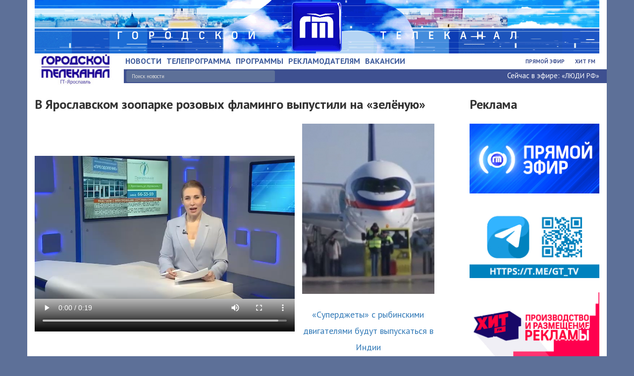

--- FILE ---
content_type: text/html; charset=UTF-8
request_url: https://gtk.tv/news/130691.ns
body_size: 14443
content:
<!doctype html>
<html>
	<head>
		<title>ГТ - В Ярославском зоопарке розовых фламинго выпустили на «зелёную»</title>

		
	<meta name="791b55ed315bd97dd4761ac4b3b5692b" content="">
	<meta name="rp73e127f3a6ae48bc89dfb89da0b68f33" content="46d58b82e71fe375debceed79ad42b29" />
	<meta name="spr-verification" content="90ba2f952e0d4cd" />
	

		<meta name='yandex-verification' content='71ae51fb0d0c6c49' />
		<meta charset="utf-8">

		<meta name="viewport" content="width=device-width, initial-scale=1">
		<meta property="og:title" content="В Ярославском зоопарке розовых фламинго выпустили на «зелёную»" /> 
		<meta property="og:description" content="" /> 
		<meta property="og:image" content="https://gtk.tv/cms/files/resize/325_263_full_1_dd8a4c6528fe5d506b4cfa0e6141ac75.JPG" />
		<meta property="og:url" content="https://gtk.tv//news/130691.ns" />
		<meta name="keywords" content="новости ярославля видео, новости ярославской области, городской телеканал, ">
		<meta name="keywords" content="городской телеканал, новости ярославля,новости ярославской области, свежие новости, видео">

		<link rel="shortcut icon" href="/favicon.ico" type="image/x-icon">
		<link rel="icon" href="/favicon.ico" type="image/x-icon">
		<link href="https://fonts.googleapis.com/css?family=PT+Sans:400,400i,700,700i&amp;subset=cyrillic" rel="stylesheet">
                <link rel="canonical" href="https://www.gtk.tv"/>

		<link rel="stylesheet" type="text/css" href="/cms/html/js/jquery-ui-1.10.2.custom/css/ui-lightness/jquery-ui-1.10.2.custom.css">
		<link rel="stylesheet" type="text/css" href="/html/bootstrap/css/bootstrap.min.css"> 
		<link rel="stylesheet" type="text/css" href="/html/bootstrap/css/bootstrap-theme.min.css"> 
		<link rel="stylesheet" type="text/css" href="/html/css/custom.css">

		<link rel="stylesheet" type="text/css" href="https://code.jquery.com/ui/1.10.3/themes/smoothness/jquery-ui.css">
		<link rel="stylesheet" type="text/css" href="/html/css/animate.css">

		<!-- <script async src="https://w.uptolike.com/widgets/v1/zp.js?pid=1346831" type="text/javascript"></script> -->
		<!-- <link rel="stylesheet" type="text/css" href=">bootstrap/css/bootstrap.css">
		<link rel="stylesheet" type="text/css" href="bootstrap/css/bootstrap-responsive.css"> -->

		<!-- <link rel="stylesheet" type="text/css" href="/html/css/custom-scrollbar-plugin/jquery.mCustomScrollbar.css"> -->
		<!-- <link rel="stylesheet" type="text/css" href="/html/css/style.css"> -->



		<!-- <script src="/html/css/custom-scrollbar-plugin/jquery.mCustomScrollbar.js"></script> -->


		<!-- <link rel="stylesheet" type="text/css" href="/html/highslide/highslide.css"> -->
		<!-- <script src="/html/highslide/highslide.min.js"></script> -->

		<link href="/html/MediaElementJS/mediaelementplayer.min.css" rel="Stylesheet" />
		<link href="/html/MediaElementJS/mejs-skins.css" rel="Stylesheet" />

		<!-- <script async src="https://w.uptolike.com/widgets/v1/zp.js?pid=1344087" type="text/javascript"></script> -->
		<!-- <script src="https://use.fontawesome.com/8372eca7e4.js"></script> -->


		<!-- Bootstrap -->
		<script src="//ajax.googleapis.com/ajax/libs/jquery/1.10.2/jquery.min.js"></script>
		<script src="/html/bootstrap/js/bootstrap.js"></script>

		<!-- Owl -->
		<link rel="stylesheet" type="text/css" href="/html/lib/owl.carousel.min.css">
		<link rel="stylesheet" type="text/css" href="/html/lib/owl.theme.default.min.css">
		<script src="/html/lib/owl.carousel.min.js"></script>

		<!-- JQ UI -->
		<script src="https://code.jquery.com/ui/1.10.3/jquery-ui.js"></script>
		
		<!-- JQ Slides -->
		<script src="/html/js/jquery.slides.min.js"></script>


		<script src="/html/js/custom.js"></script>

		<script src="/cms/html/js/j.js"></script>

		<script src="/html/MediaElementJS/mediaelement-and-player.js"></script>
<!-- Global site tag (gtag.js) - Google Analytics -->
<script async src="https://www.googletagmanager.com/gtag/js?id=UA-67360648-1"></script>
<script>
  window.dataLayer = window.dataLayer || [];
  function gtag(){dataLayer.push(arguments);}
  gtag('js', new Date());

  gtag('config', 'UA-67360648-1');
</script>


	</head>

	<body>
		<script src="/html/js/nanobar.js"></script>
	    <header>
			<div class="container">
				<div class="row">
					<div class="col-xs-12 col-sm-12 col-md-12 col-lg-12">
						<div class="headslider adversting-block-header">
						<a href="https://www.gtk.tv/news">
							<img src="/html/image/v2/optimize.gif" class="img-responsive" alt="">
						</a>
						</div>
					</div>
				</div>	
				<div class="row">
					<div class="col-xs-4 col-sm-3 col-md-2">
						<div id="logo_wrap">
							<a href="/">
								<img src="/html/image/v2/logo.jpg" class="img-responsive" alt="">
							</a>
						</div>
					</div>
					
					<div class="col-xs-6 col-sm-7  hidden-md hidden-lg ">
						<div class="mobile secondary-menu">
							<ul>
								
                <li><a href="/hitfm/">Хит FM</a></li>               
                <li><a href="/live2/">Прямой эфир</a></li>
        
							</ul>
						</div>
					</div>

					<div class="col-xs-2 col-sm-2  hidden-md hidden-lg hidden-lg">
				   		<a href="#" id="pull"></a>  
					</div>


					<!-- <div class="col-xs-8 col-sm-9 hidden-md hidden-lg">
						<div class="row">
							
							
						
						</div>

					</div> -->


					<div class="hidden-xs hidden-sm col-xs-8 col-sm-9 col-md-10">
						<!--div class="row info-top-block italic"-->
							
							
							
							
							
							<!--<div class="col-md-2 col-lg-2">
								<p class="header-traffic">
									<img src="/html/image/v2/traffic.png" alt="" class="pd-right-5px">
									<span><a target="_blank" href="https://yandex.ru/maps/-/C6etYFIM">Пробки</a></span>
								</p>
							</div>-->
						<!--/div-->

						<div class="row main-menu-top">
							<div class="col-md-8 col-lg-7 col-no-padding col-padding-left-menu">
								<div id="main-menu">
									<ul>
										<li class="active"><a href="/news/"><span>Новости</span></a></li>
    
<li class=""><a href="/TVProgram/"><span>Телепрограмма</span></a></li>
    
<li class=""><a href="/programs/"><span>Программы</span></a></li>
    
<li class=""><a href="/projects/"><span>Рекламодателям</span></a></li>
    
<li class=""><a href="/vacansy/"><span>Вакансии</span></a></li>
<li class="my-navbar-line vacansy"><a>&nbsp;</a></li>    
<li class=""><a href="/foto/"><span></span></a></li>
<li class="my-navbar-line foto"><a>&nbsp;</a></li>    

									</ul>
								</div>
							</div>
							<div class="col-md-4 col-lg-5">
								<div class="secondary-menu">
									<ul>
										
                <li><a href="/hitfm/">Хит FM</a></li>               
                <li><a href="/live2/">Прямой эфир</a></li>
        
									</ul>
								</div>
							</div>
						</div>

						<div class="row line-under-menu">
							<div class="col-md-8 col-lg-7 col-no-padding col-padding-left-menu"> 
								<form class="section-document-search" action="/news/">
									<input class="top-new-search-input" type="text" name="news-search" value="" placeholder="Поиск новости">
								</form>
							</div>
							<div class="col-md-4 col-lg-5">
								            <p id="now-on-tv">Сейчас в эфире: <span> <a href="/TVProgram/">«ЛЮДИ РФ»</a> </span></p>
        
							</div>							
						</div>
					</div>

				</div>
				<div class="row">
					
					<div class="col-xs-12 col-sm-12 hidden-md hidden-lg">
							<nav id="sand-menu" class="clearfix" style="display:none;">  
							    <ul class="clearfix">  
							        <li class="active"><a href="/news/"><span>Новости</span></a></li>
    
<li class=""><a href="/TVProgram/"><span>Телепрограмма</span></a></li>
    
<li class=""><a href="/programs/"><span>Программы</span></a></li>
    
<li class=""><a href="/projects/"><span>Рекламодателям</span></a></li>
    
<li class=""><a href="/vacansy/"><span>Вакансии</span></a></li>
<li class="my-navbar-line vacansy"><a>&nbsp;</a></li>    
<li class=""><a href="/foto/"><span></span></a></li>
<li class="my-navbar-line foto"><a>&nbsp;</a></li>    
  
							    </ul>  
							</nav>  
					</div>
				</div>

			</div>

	        <!-- __old_header_menu.php -->

	    </header>
    
		<div class="body">
	    	<div class="container">
			
        	<!--[document-top]-->
        	<style>
.ui-datepicker-week-end a {color:#CCC !important; cursor:default;}
.div-bb-cal {position:absolute; top:70px; right:0px; width:77px; height:189px; opacity:0; background:white;}
</style>
<script>
	// setInterval(function () {
	// 	if (!document.getElementById('div-bb-cal-id'))
	// 	{
	// 	$('#ui-datepicker-div').append('<div id="div-bb-cal-id" class="div-bb-cal"></div>');
	// 	}
	// },300);

/*$.datepicker.regional['ru'] = { 
	closeText: 'Закрыть', 
	prevText: '&#x3c;Пред', 
	nextText: 'След&#x3e;', 
	currentText: 'Сегодня', 
	monthNames: ['Январь','Февраль','Март','Апрель','Май','Июнь', 
	'Июль','Август','Сентябрь','Октябрь','Ноябрь','Декабрь'], 
	monthNamesShort: ['Янв','Фев','Мар','Апр','Май','Июн', 
	'Июл','Авг','Сен','Окт','Ноя','Дек'], 
	dayNames: ['воскресенье','понедельник','вторник','среда','четверг','пятница','суббота'], 
	dayNamesShort: ['вск','пнд','втр','срд','чтв','птн','сбт'], 
	dayNamesMin: ['Вс','Пн','Вт','Ср','Чт','Пт','Сб'], 
	dateFormat: 'dd.mm.yy', 
	firstDay: 1, 
	isRTL: false 
};
$.datepicker.setDefaults($.datepicker.regional['ru']);*/

$(function() { 

	
	var pl_video = false;
	
	function up_see_video ()
	{
		var up = false;
		
		$('.mejs-overlay-play').each(function(index, element) {
            up = true;
			
			$(element).click(function () {
				if (pl_video)
				{
					
				}
				else
				{
					pl_video = true;
					
					dxt.ajax('/ajax/gtk-ss-video-click/?code=news-130691',function () {});
				}
				
				
			});
        });
		
		if (up)
		{
			
		}
		else
		{
			setTimeout(300,up_see_video);
		}
	}
	
	up_see_video();
});
</script>




	<!-- Разрываем контейнер для полноэкранного бэкграунда -->
	  	</div>
	</div>
	
	<section class="document gtk-news-one">
		<div class="container">
			<div class="row">

				<div class="col-md-12 col-md-9">
				    <div class="gtk-news one">
				        <h1>В Ярославском зоопарке розовых фламинго выпустили на «зелёную»</h1>

				        

				    	<!-- 
				    	Какой-то функционал голосований, возможно старый

				        						-->
						
											        <div class="gtk-news-image-main">
						        
						        <div style="text-align:center;">
						        	
									<script type="text/javascript" src="/html/flowplayer/flowplayer-3.2.12.min.js"></script>
									<link href="https://vjs.zencdn.net/7.1.0/video-js.css" rel="stylesheet">
									<!-- If you'd like to support IE8 (for Video.js versions prior to v7) -->
									<script src="https://vjs.zencdn.net/ie8/ie8-version/videojs-ie8.min.js"></script>
						            
						            					                    
				                    						            
						            <div style="position:relative; display: flex;" class="my">

							        	
							       		<!--<video width="100%" height="320" 
							       			id="player2" 
							       			poster="/cms/files/resize/525_420_full_1_dd8a4c6528fe5d506b4cfa0e6141ac75.JPG" controls 
							       			preload="none">

							            	<source type="video/mp4" src="/cms/files/news/ru/f56862d3a9a4a26fce8b8d959d49a0a0.mp4" />
							            	            
							            	<div id="player" style="width:650px; height:526px;"></div>
										
											<script>
									            flowplayer("player", {src: '/html/flowplayer/flowplayer-3.2.16.swf'}, {       

													playlist: [
														
																	{url: '/cms/files/resize/525_420_full_1_dd8a4c6528fe5d506b4cfa0e6141ac75.JPG', scaling: 'orig'},
																															
														
														{url: "/cms/files/news/ru/f56862d3a9a4a26fce8b8d959d49a0a0.mp4",position: 1}
													],
									            });
								            </script>

								        </video>-->
								        								        <video id="my-video" class="video-js" controls preload="auto" width="525" height="420"
								        								        	poster="/cms/files/resize/525_420_full_1_dd8a4c6528fe5d506b4cfa0e6141ac75.JPG"
								        											   data-setup="{}">
										    <source src="/cms/files/news/ru/f56862d3a9a4a26fce8b8d959d49a0a0.mp4" type='video/mp4'>
										    <!--<source src="MY_VIDEO.webm" type='video/webm'>-->
										  </video>

										  <script src="https://vjs.zencdn.net/7.1.0/video.js"></script>

								     <style type="text/css">
								     	
								     	@media (max-width: 660px){


								     		.my{

								     			flex-wrap: wrap;
								     			justify-content: center;
								     		}

								     		#mep_0{

								     			margin-bottom: 40px;
								     		}


								     	}
								     </style>
								     
								    <div class="col-md-4" class="my">
                                        <div class="gtk-news-image">
                                            <a href="/news/144014.ns">
                                            <img   src="/cms/files/resize/270_344_full_0_3aee4308377b8bca611adcef0e46b573.JPG" width="270" height="344" alt="">											</a>
                                            <h2>
                                                <a rel="nofollow" href="/news/144014.ns">
                                                    <span>«Суперджеты» с рыбинскими двигателями будут выпускаться в Индии</span>
                                                </a>
                                            </h2>
                                        </div>
                                        <div class="gtk-news-right">
                                            <div class="gtk-news-info">
                                                <div class="gtk-news-text"></div>
                                            </div>
                                        </div>
                              
                                </div>

							   		</div>
						    
								    <script>
								    	var end = false;
								    	
								    	$('#player2').mediaelementplayer({
								    		success: function (mediaElement, domObject) {
								    			 
								    			 function go_end ()
								    			 {
								    				 if (end)
								    				 {
								    					mediaElement.play();
								    					
								    					$('#pl-next').css({
								    						'display':'none'
								    					});
								    				 }
								    				 else
								    				 {
								    					setTimeout(go_end,200); 
								    				 }
								    			 }
								    			 
								    			 go_end();
								    		}
								    	});
								    	$('#player1').mediaelementplayer({
								    		features: ['progress','duration'],
								    		alwaysShowControls: true,
								    		success: function (mediaElement, domObject) { 
								    			mediaElement.addEventListener('ended', function (e) {
								    				end = true;
								    				mediaElement.pause();
								    				$('#mep_1').css({'display':'none'});
								    				$('#pl-next').css({'display':'none'});
								    			});
								    			
								    			$('#pl-next').click(function () {
								    				end = true;
								    				mediaElement.pause();
								    				$('#mep_1').css({'display':'none'});
								    				$('#pl-next').css({'display':'none'});
								    				
								    				dxt.ajax('/ajax/gtk-ss-next/?code=news-next-130691',function () {});
								    			});
								    			
								    			mediaElement.addEventListener('pause', function (e) {
								    				if (end)
								    				{
								    					$('#pl-next').css({
								    						'display':'none'
								    					});
								    				}
								    				else
								    				{
								    					mediaElement.play();
								    				}
								    			});
								    			
								    			mediaElement.addEventListener('play', function (e) {
								    				
								    				setTimeout(function () { 
								    					$('#pl-url-adverst').css({'display':'block'});
								    				},10);
								    				
								    				setTimeout(function () { 
								    					$('#pl-next').css({'display':'block'});
								    				},5000);
								    			
								    			});
								    		}
								    	});

										// var end = false;
										
										// $('#player2').mediaelementplayer({
										// 	success: function (mediaElement2, domObject) {
												 
										// 		 function go_end ()
										// 		 {
										// 			 if (end)
										// 			 {
										// 				 mediaElement2.play();
										// 			 }
										// 			 else
										// 			 {
										// 				setTimeout(go_end,200); 
										// 			 }
										// 		 }
												 
										// 		 go_end();
										// 	}
										// });

										// $('#player1').mediaelementplayer({
										// 	features: [],
										// 	alwaysShowControls: false,
										// 	success: function (mediaElement, domObject) { 
										// 		mediaElement.addEventListener('ended', function (e) {
										// 			end = true;

										// 			mediaElement.pause();
													
										// 			$('#mep_1').css({
										// 				'display':'none'
										// 			});
													
										// 			$('#pl-next').remove();
														
										// 		});
												
										// 		$('#pl-next').click(function () {
										// 			end = true;
													
										// 			mediaElement.pause();
													
										// 			$('#mep_1').css({
										// 				'display':'none'
										// 			});
													
										// 			$('#pl-next').remove();
													
										// 			dxt.ajax('/ajax/gtk-ss-next/?code=news-next-130691',function () {});
										// 		});
												
										// 		mediaElement.addEventListener('pause', function (e) {
										// 			if (end)
										// 			{
										// 				$('#pl-next').css({
										// 					'display':'none'
										// 				});
										// 			}
										// 			else
										// 			{
										// 				mediaElement.play();
										// 			}
										// 		});
												
										// 		mediaElement.addEventListener('play', function (e) {
													
										// 			setTimeout(function () { 
										// 				$('#pl-url-adverst').css({'display':'block'});
										// 			},10);
													
										// 			setTimeout(function () { 
										// 				$('#pl-next').css({'display':'block'});
										// 			},5000);
												
										// 		});
										// 	}
										// });

									</script>
						            
						        </div>

						    </div>

				    				        
				    				        
				        <div class="row">
					        <div class="col-md-12">
								<div class="gtk-news-info">
									<a href="/news/animals/"><span class="group_alias_btn">Животные</span></a>
									14.05.2024, 23:01 
								</div>
					        </div>
				        </div>

				        <div class="row">
					        <div class="col-md-12">
							<p class="Standard">Птички неохотно покидали теплый зимний домик, выходили по одной, не спеша, как будто оценивая, стоит ли доверять весеннему солнцу. Самые смелые устремились в водоём. К ним присоединились и остальные. Видно, что птицы наслаждаются простором и водными процедурами.</p>					        	<!-- <p class="Standard">Птички неохотно покидали теплый зимний домик, выходили по одной, не спеша, как будто оценивая, стоит ли доверять весеннему солнцу. Самые смелые устремились в водоём. К ним присоединились и остальные. Видно, что птицы наслаждаются простором и водными процедурами.</p> -->

					        </div>
				        </div>
				        
				    				        
				        <!-- 
				    				         -->

				        <div class="row">
				        	<div class="col-md-6">
		        		        <b>Поделиться:</b><br><br>

		        		        <div class="share42init"></div>
		        				<script type="text/javascript" src="/html/share42.js"></script>
		        		        
				        	</div>
				        	
				        	<div class="col-md-6">
				        		    <div class="gtk-news-from static_link_news" >
				        		    	<p>
				        		    		
				        		    	<span><b>Постоянный адрес новости: </b></span><br><br><a href="https://gtk.tv/news/130691.ns">https://gtk.tv/news/130691.ns</a>
				        		    	</p>
				        			</div>
				        	</div>
				        </div>

				        <div class="row">
				        	<div class="col-md-12">
		        		        <div id="mc-container"></div>

		        		        <script type="text/javascript">
		        		         cackle_widget = window.cackle_widget || [];
		        		         cackle_widget.push({widget: 'Comment', id: 53027});
		        		         (function() {
		        		             var mc = document.createElement('script');
		        		             mc.type = 'text/javascript';
		        		             mc.async = true;
		        		             mc.src = ('https:' == document.location.protocol ? 'https' : 'http') + '://cackle.me/widget.js';
		        		             var s = document.getElementsByTagName('script')[0]; s.parentNode.insertBefore(mc, s.nextSibling);
		        		         })();
		        		        </script>
				        	</div>
				        	
				        </div>
				        

				        <noindex>


					        <div class="row">
					        						        		
					        		<div class="col-xs-12 col-sm-12 col-md-12">
					        			<h2>Похожие новости</h2>
									</div>

					        			
					        					    <div class="col-xs-12 col-sm-6 col-md-4">
					        					        <div class="gtk-news-image">
					        					            <a href="/news/106124.ns">

					        					            <img   src="/cms/files/resize/270_202_full_0_732931d0f5ab072f26ba5380a78a5d6d.jpg" width="270" height="202" alt="">					        					            
					        					            </a>
															<a rel="nofollow" href="/news/106124.ns">
																<span>Пострадавших от финансовых мошенников ярославцев стало больше</span>
															</a>
					        					            
					        					        </div>
					        					        <div class="gtk-news-right">
					        					            <div class="gtk-news-info">
					        					                <div class="gtk-news-text">
					        					                						        					                </div>
					        					                <div class="gtk-news-sub"> 
					        					                    <a href="/news/society"><span class="group_alias_btn">Общество</span> </a>
					        					                    <span class="news_date">06.08.2021, 12:02</span> 
					        					                    <div class="clear_smart"></div>
					        					                </div>
					        					            </div>
					        					        </div>
					        					    </div>

					        					
					        					    <div class="col-xs-12 col-sm-6 col-md-4">
					        					        <div class="gtk-news-image">
					        					            <a href="/news/118457.ns">

					        					            <img   src="/cms/files/resize/270_202_full_0_f865ac317e73e4df85331ae645f610ed.JPG" width="270" height="202" alt="">					        					            
					        					            </a>
															<a rel="nofollow" href="/news/118457.ns">
																<span>Около 80 тысяч детей отдохнули в лагерях Ярославской области в 2022 году</span>
															</a>
					        					            
					        					        </div>
					        					        <div class="gtk-news-right">
					        					            <div class="gtk-news-info">
					        					                <div class="gtk-news-text">
					        					                						        					                </div>
					        					                <div class="gtk-news-sub"> 
					        					                    <a href="/news/society"><span class="group_alias_btn">Общество</span> </a>
					        					                    <span class="news_date">09.12.2022, 16:45</span> 
					        					                    <div class="clear_smart"></div>
					        					                </div>
					        					            </div>
					        					        </div>
					        					    </div>

					        					
					        					    <div class="col-xs-12 col-sm-6 col-md-4">
					        					        <div class="gtk-news-image">
					        					            <a href="/news/128078.ns">

					        					            <img   src="/cms/files/resize/270_202_full_0_2b0ae1f77dc63cb2fb682adc0d9dd964.JPG" width="270" height="202" alt="">					        					            
					        					            </a>
															<a rel="nofollow" href="/news/128078.ns">
																<span>Ярославских школьников учили каллиграфии</span>
															</a>
					        					            
					        					        </div>
					        					        <div class="gtk-news-right">
					        					            <div class="gtk-news-info">
					        					                <div class="gtk-news-text">
					        					                						        					                </div>
					        					                <div class="gtk-news-sub"> 
					        					                    <a href="/news/education"><span class="group_alias_btn">Образование</span> </a>
					        					                    <span class="news_date">23.01.2024, 23:09</span> 
					        					                    <div class="clear_smart"></div>
					        					                </div>
					        					            </div>
					        					        </div>
					        					    </div>

					        										        									</div>


							<div class="row">
	        	        		<div class="col-xs-12 col-sm-12 col-md-12">
	        	        			<h2>Последние новости</h2>
	        					</div>

	        					<div class="col-xs-12 col-sm-12 col-md-12">
	        	        			
            <div class="row row-eq-height">
                
                            <div class="col-xs-12 col-sm-6 col-md-4">
                                <div class="gtk-news-image">
                                    <a href="/news/144020.ns">

                                    <img   src="/cms/files/resize/270_202_full_0_d5827382438f30fcaa9e3f7cd0c3db62.jpg" width="270" height="202" alt="">                                    
                                    </a>
                                    <h2>
                                        <div class="gtk-news-cont">
                                            <a rel="nofollow" href="/news/144020.ns">
                                                <div>Соревнования по кудо прошли под Ярославлем</div>
                                            </a>
                                            <div class="gtk-news-info" style="margin-top:0; margin-bottom:0">
                                                <div class="gtk-news-text"></div>
                                                <div class="gtk-news-sub"> 
                                                    <a href="/news/sport"><span class="group_alias_btn">Спорт</span> </a>
                                                    <span class="news_date">29.01.2026, 14:25</span> 
                                                    <div class="clear_smart"></div>
                                                </div>
                                            </div>
                                        </div>
                                    </h2>
                                </div>
                                <div class="gtk-news-right">
                                    <div class="gtk-news-info">
                                                <div class="gtk-news-text"></div>
                                            </div>
                                </div>
                            </div>

							
							
							
							
                                                        <div class="clear_smart col-lg-12 visible-xs"></div>
                            
                            <div class="col-xs-12 col-sm-6 col-md-4">
                                <div class="gtk-news-image">
                                    <a href="/news/144019.ns">

                                    <img   src="/cms/files/resize/270_202_full_0_664d37937a731ddaba88268633eab623.JPG" width="270" height="202" alt="">                                    
                                    </a>
                                    <h2>
                                        <div class="gtk-news-cont">
                                            <a rel="nofollow" href="/news/144019.ns">
                                                <div>Ярославский губернатор Михаил Евраев встретился с мэром Москвы Сергеем Собяниным</div>
                                            </a>
                                            <div class="gtk-news-info" style="margin-top:0; margin-bottom:0">
                                                <div class="gtk-news-text"></div>
                                                <div class="gtk-news-sub"> 
                                                    <a href="/news/Authorities"><span class="group_alias_btn">Власть</span> </a>
                                                    <span class="news_date">29.01.2026, 14:08</span> 
                                                    <div class="clear_smart"></div>
                                                </div>
                                            </div>
                                        </div>
                                    </h2>
                                </div>
                                <div class="gtk-news-right">
                                    <div class="gtk-news-info">
                                                <div class="gtk-news-text"></div>
                                            </div>
                                </div>
                            </div>

							
							
							
							
                                                        <div class="clear_smart col-lg-12 visible-xs"></div>
                                                            <div class="clear_smart col-lg-12 visible-sm"></div>
                            
                            <div class="col-xs-12 col-sm-6 col-md-4">
                                <div class="gtk-news-image">
                                    <a href="/news/144018.ns">

                                    <img   src="/cms/files/resize/270_202_full_0_e33086349e719b34cebb712b88a2e434.jpg" width="270" height="202" alt="">                                    
                                    </a>
                                    <h2>
                                        <div class="gtk-news-cont">
                                            <a rel="nofollow" href="/news/144018.ns">
                                                <div>Жительница Ярославля за свой подарок на день рождения заплатила 740 тыс</div>
                                            </a>
                                            <div class="gtk-news-info" style="margin-top:0; margin-bottom:0">
                                                <div class="gtk-news-text"></div>
                                                <div class="gtk-news-sub"> 
                                                    <a href="/news/incidents"><span class="group_alias_btn">Происшествия</span> </a>
                                                    <span class="news_date">29.01.2026, 13:00</span> 
                                                    <div class="clear_smart"></div>
                                                </div>
                                            </div>
                                        </div>
                                    </h2>
                                </div>
                                <div class="gtk-news-right">
                                    <div class="gtk-news-info">
                                                <div class="gtk-news-text"></div>
                                            </div>
                                </div>
                            </div>

							
							
							
							
                                                        <div class="clear_smart col-lg-12 visible-xs"></div>
                                                            <div class="clear_smart col-lg-12 visible-lg visible-md"></div>
                                            </div>
            	        					</div>
					        	
							</div>

						<div class="row">
							
					        <div class="col-xs-12 col-sm-12 col-md-12">
					        	
					        <p class="notabene">Дорогие друзья! Мы рады видеть вас на нашем сайте и узнать ваше мнение по затронутым в новостных материалах вопросам. Все комментарии, опубликованные на сайте, отражают точку зрения их авторов и могут не совпадать с точкой зрения редакции сайта. При написании комментариев просим соблюдать нормы законодательства РФ и просто правила приличия, оставляем за собой право удалить любой комментарий с сайта без объяснения каких-либо причин.</p>
				    		
				    		</div>
							

						</div>

							
						 

						</noindex>
						<hr>

				    </div>
				</div>

	        	<div class="col-xs-12 col-md-3 adversting-block-1">
	        		<div class="col-md-12 col-no-padding">
						<h1>Реклама</h1>
					</div>

		        	<div class="row col-no">
						<div class="col-xs-12 col-sm-12 col-md-12">
		        		
		        		                        <!-- col-no-padding -->
                        <div class="col-xs-12 col-sm-6 col-md-12 col-no-padding" data-ek="">                            
                            <a target="_blank" rel="nofollow" href="http://gtk.tv/live2/">
                                <div class="document-advertising" style="display: block!important;">
                                    <img src="/cms/files/save-img/ru/4716dd3c5ed41717bb86deecf46200d3.gif">                                </div>
                            </a>  
                        </div>
                                                <!-- col-no-padding -->
                        <div class="col-xs-12 col-sm-6 col-md-12 col-no-padding" data-ek="">                            
                            <a target="_blank" rel="nofollow" href="https://t.me/gt_tv">
                                <div class="document-advertising" style="display: block!important;">
                                    <img src="/cms/files/save-img/ru/4b853f10a76f9a4314b104d06633322c.gif">                                </div>
                            </a>  
                        </div>
                                                <!-- col-no-padding -->
                        <div class="col-xs-12 col-sm-6 col-md-12 col-no-padding" data-ek="">                            
                            <a target="_blank" rel="nofollow" href="http://www.gtk.tv/gtk/advertsite/">
                                <div class="document-advertising" style="display: block!important;">
                                    <img src="/cms/files/save-img/ru/8e7060c89bfde47d7914462c65fbd749.gif">                                </div>
                            </a>  
                        </div>
                                                <!-- col-no-padding -->
                        <div class="col-xs-12 col-sm-6 col-md-12 col-no-padding" data-ek="">                            
                            <a target="_blank" rel="nofollow" href="https://vk.com/hitfmyar">
                                <div class="document-advertising" style="display: block!important;">
                                    <img   src="/cms/files/resize/270_146_full_0_c5329423f4674abc4e3073d7556a063b.png" width="270" height="146" alt="">                                </div>
                            </a>  
                        </div>
                                                <!-- col-no-padding -->
                        <div class="col-xs-12 col-sm-6 col-md-12 col-no-padding" data-ek="">                            
                            <a target="_blank" rel="nofollow" href="https://goodgrad.ru/project/tvericy/">
                                <div class="document-advertising" style="display: block!important;">
                                    <img   src="/cms/files/resize/240_400_full_0_3aa825c69559d0bec8962dc89976a540.jpg" width="240" height="400" alt="">                                </div>
                            </a>  
                        </div>
                                                <!-- col-no-padding -->
                        <div class="col-xs-12 col-sm-6 col-md-12 col-no-padding" data-ek="">                            
                            <a target="_blank" rel="nofollow" href="https://yaroslavl.rzd-medicine.ru/?utm_source=gtk&utm_medium=banner&utm_campaign=image">
                                <div class="document-advertising" style="display: block!important;">
                                    <img   src="/cms/files/resize/240_400_full_0_35f051d8f12b88378333ae577dc6297f.png" width="240" height="400" alt="">                                </div>
                            </a>  
                        </div>
                        						</div>
						
						<div class="col-xs-12 col-sm-12 col-md-12">
							
							            <div class="news-market">
                <div class="document-top">
                    <h2><a href="/news-market/">Новости рынка</a></h2>
                </div>
                <div class="document-content">
                    <div class="gtk-news">
                                                    <div class="gtk-news-item" >
                                <div class="gtk-news-right">
                                    <h3 onClick="location.href = '/news-market/?id=1106';">
                                            <a rel="nofollow" href="/news-market/?id=1106">Лучшие места в Цирке Вернадского: как выбрать и где купить билеты</a>
                                    </h3>
                                    

                                    <div class="market-news-date">
                                        10.12.2025 14:58                                    </div>
                                </div>
                            </div>
                                                        <div class="gtk-news-item" >
                                <div class="gtk-news-right">
                                    <h3 onClick="location.href = '/news-market/?id=1105';">
                                            <a rel="nofollow" href="/news-market/?id=1105">Колледжи анимации в Москве: программы обучения и карьерные перспективы</a>
                                    </h3>
                                    

                                    <div class="market-news-date">
                                        09.12.2025 15:12                                    </div>
                                </div>
                            </div>
                                                        <div class="gtk-news-item" >
                                <div class="gtk-news-right">
                                    <h3 onClick="location.href = '/news-market/?id=1104';">
                                            <a rel="nofollow" href="/news-market/?id=1104">Приходите, в «Эксперт»!</a>
                                    </h3>
                                    

                                    <div class="market-news-date">
                                        31.10.2025 14:43                                    </div>
                                </div>
                            </div>
                                                        <div class="gtk-news-item" >
                                <div class="gtk-news-right">
                                    <h3 onClick="location.href = '/news-market/?id=1103';">
                                            <a rel="nofollow" href="/news-market/?id=1103">Обязательно ли КАСКО при автокредите</a>
                                    </h3>
                                    

                                    <div class="market-news-date">
                                        10.10.2025 17:57                                    </div>
                                </div>
                            </div>
                                                        <div class="gtk-news-item" >
                                <div class="gtk-news-right">
                                    <h3 onClick="location.href = '/news-market/?id=1102';">
                                            <a rel="nofollow" href="/news-market/?id=1102">Приглашаем жителей Ярославской области проверить знания о промышленности региона</a>
                                    </h3>
                                    

                                    <div class="market-news-date">
                                        24.09.2025 15:16                                    </div>
                                </div>
                            </div>
                                                    <div class="clear"></div>
                    </div>
                </div>
            </div>
            	

						</div>
		        		
		        	</div>
	        	</div>
	    	</div>
	    </div>
    </section>	    

	<!-- Открываем конейнер после полноэкранного -->
    <div class="body">
    	<div class="container">
    
			
			</div>
		</div>

    	<section class="document">
	    	<div class="container">

	    		<div class="row mainanch">
		        	<div class="col-xs-12 col-sm-12 col-md-12 col-lg-12 partners-main">
		        		
		        		            <div class="slider-container"><h2>Партнеры</h2>
                <div class="owl-carousel" id="OwlCarousel">
                                    </div>
            </div>
        
<!-- Yandex.RTB R-A-159178-2 
<div id="yandex_rtb_R-A-159178-2"></div>
<script type="text/javascript">
    (function(w, d, n, s, t) {
        w[n] = w[n] || [];
        w[n].push(function() {
            Ya.Context.AdvManager.render({
                blockId: "R-A-159178-2",
                renderTo: "yandex_rtb_R-A-159178-2",
                async: true
            });
        });
        t = d.getElementsByTagName("script")[0];
        s = d.createElement("script");
        s.type = "text/javascript";
        s.src = "//an.yandex.ru/system/context.js";
        s.async = true;
        t.parentNode.insertBefore(s, t);
    })(this, this.document, "yandexContextAsyncCallbacks");
</script>
-->
		        	</div>
	    		</div>	

	     		<!-- __osnova.php -->
	        </div>
	    </section>





<footer>

	    	<div class="container">
			             <div class="">
               
                        <div class="row">

                            <div class="col-md-6 f-menu">
                                <ul>
                                    <li><a href="/gtk/ob_kanale/">О канале</a></li><li><a href="/gtk/services/">Услуги</a></li><li><a href="/gtk/submit_news/">Сообщить новость</a></li><li><a href="/gtk/contacts/">Контакты</a></li><li><a href="/gtk/advertsite/">Реклама</a></li><li><a href="/gtk/UMVD/"></a></li>                                </ul>
                            </div>

                            <div class="col-md-3 f-soc">
                                <ul>
                                    <li><a target="_blank" rel="nofollow" href="https://vk.com/gtk_yar"><img src="/html/image/v2/footer-book-icon-01.png"></a></li>
                                    <li><a target="_blank" rel="nofollow" href="http://www.odnoklassniki.ru/group/56881903239222"><img src="/html/image/v2/footer-book-icon-02.png"></a></li>
                                    <li><a target="_blank" rel="nofollow" href="https://t.me/gt_tv"><img src="/html/image/v2/_footer-book-icon-04.png"></a></li>
                                    <li><a target="_blank" rel="nofollow"  href="http://www.youtube.com/user/GTKYar?feature=guide"><img src="/html/image/v2/footer-book-icon-05.png"></a></li>
                                </ul>
                            </div>
                            
                            
                            <div class="col-md-3 f-counter">
                                <!-- begin of Top100 code -->

                                <script id="top100Counter" type="text/javascript" src="https://counter.rambler.ru/top100.jcn?4414281"></script>
                                <noscript>
                                    <span>
                                        <a href="https://top100.rambler.ru/navi/4414281/">
                                            <img src="https://counter.rambler.ru/top100.cnt?4414281" alt="Rambler's Top100" border="0" />
                                        </a>
                                    </span>
                                </noscript>
                                <!-- end of Top100 code -->

                                <!--LiveInternet counter-->
                                <script type="text/javascript">
                                    document.write('<img src="https://counter.yadro.ru/hit?r'+
                                    escape(document.referrer)+((typeof(screen)=='undefined')?'':
                                    ';s'+screen.width+'*'+screen.height+'*'+(screen.colorDepth?
                                    screen.colorDepth:screen.pixelDepth))+';u'+escape(document.URL)+
                                    ';'+Math.random()+
                                    '" width=1 height=1 alt="">')    
                                </script><!--/LiveInternet-->

                                <!--LiveInternet counter-->
                                    <script type="text/javascript">
                                        document.write("<a href='https://www.liveinternet.ru/click' "+
                                        "target=_blank><img src='//counter.yadro.ru/hit?t14.2;r"+
                                        escape(document.referrer)+((typeof(screen)=="undefined")?"":
                                        ";s"+screen.width+"*"+screen.height+"*"+(screen.colorDepth?
                                        screen.colorDepth:screen.pixelDepth))+";u"+escape(document.URL)+
                                        ";h"+escape(document.title.substring(0,80))+";"+Math.random()+
                                        "' alt='' title='LiveInternet: показано число просмотров за 24"+
                                        " часа, посетителей за 24 часа и за сегодня' "+
                                        "border='0' width='88' height='31'></a>")
                                    </script>
                                <!--/LiveInternet-->

                                <!-- Yandex.Metrika informer -->
                                    <!--noindex-->
                                    <span>
                                        <a href="https://metrika.yandex.ru/stat/?id=16441216&from=informer"
                                        target="_blank" rel="nofollow">
                                        <img src="//bs.yandex.ru/informer/16441216/3_1_FFFFFFFF_EFEFEFFF_0_pageviews"
                                        style="width:78px; height:27px; border:0;" alt="Яндекс.Метрика" title="Яндекс.Метрика: данные за сегодня (просмотры, визиты и уникальные посетители)" onclick="try{Ya.Metrika.informer({i:this,id:16441216,type:0,lang:'ru'});return false}catch(e){}"/>
                                        </a>
                                    </span>
                                    <!--/noindex-->
                                <!-- /Yandex.Metrika informer -->
                                
                                <!-- Yandex.Metrika counter -->
                                <script type="text/javascript">
                                (function (d, w, c) {
                                    (w[c] = w[c] || []).push(function() {
                                        try {
                                            w.yaCounter16441216 = new Ya.Metrika({id:16441216, enableAll: true, webvisor:true});
                                        } catch(e) { }
                                    });
                                    
                                    var n = d.getElementsByTagName("script")[0],
                                        s = d.createElement("script"),
                                        f = function () { n.parentNode.insertBefore(s, n); };
                                    s.type = "text/javascript";
                                    s.async = true;
                                    s.src = (d.location.protocol == "https:" ? "https:" : "http:") + "//mc.yandex.ru/metrika/watch.js";

                                    if (w.opera == "[object Opera]") {
                                        d.addEventListener("DOMContentLoaded", f);
                                    } else { f(); }
                                })(document, window, "yandex_metrika_callbacks");
                                </script>

                                <noscript><div><img src="//mc.yandex.ru/watch/16441216" style="position:absolute; left:-9999px;" alt="" /></div></noscript>
                                <!-- /Yandex.Metrika counter -->

                            </div>

                        </div>


                        <div class="row">

                           <div class="col-md-10 f-info" style="text-align: left;">
<p>&copy; 2000–2026 АО «Городской телеканал» При использовании материалов активная ссылка обязательна.</p>
<span style="font-size: 10px;display: block;">
<p>Учредитель: Акционерное общество «Городской телеканал»</p>

<p>Главный редактор сетевого издания<br>
Барабанов Илья Николаевич</p>

<p>Регистрационный номер: Эл № ФС77-90370 от 01 декабря 2025 года, «Городской телеканал. Ярославская область» сетевое издание. Выдано Федеральной службой по надзору в сфере связи, информационных технологий и массовых коммуникаций (Роскомнадзор). Все права на любые материалы, опубликованные на сайте, защищены в соответствии с российским и международным законодательством об авторском праве и смежных правах. Любое использование текстовых, фото, аудио и видеоматериалов возможно только с согласия правообладателя. Для детей старше 16 лет.</p>

<p>На сайте gtk.tv в целях функционирования осуществляется сбор метаданных пользователей (cookie, данные об IP - адресе и местоположении). Оставаясь на сайте, пользователь подтверждает свое согласие на обработку этих персональных данных. В случае своего несогласия, пользователь должен покинуть сайт.</p>

<p>Контакты: отдел новостей +7 (4852) 72-11-70, реклама +7 (4852) 30-18-03 | reklama@gtk.tv</p>
</span>
    
                            </div>
                            

                            <div class="col-md-2 f-gb" >
                                <div class="gtk-news-rt" >16+</div>&nbsp;
                                <noindex><a rel="nofollow" target="_blank" href="http://greenbrown.ru/"><img src="/html/image/footer-gb.png"></a></noindex>
                                <div style="height:10px;"></div>
                            </div>

                        </div>
                 
            </div>



                        <script>
                    function close_full_ad ()
                    {
                        $('#full-a1,#full-a2,#full-a3').css({'display':'none'});
                    }
                    
                    setTimeout(close_full_ad,10000);
                </script>
            <!--
                <div id="full-a1" style="position:fixed; top:0px; left:0px; width:100%; height:100%; z-index:10001; background:black; opacity:0.8;"></div>
                <a id="full-a2" style="position:fixed; top:0px; left:0px; width:100%; height:100%; z-index:10002; background:url(/cms/files/save-img/ru/) no-repeat center;" href=""></a>
                <div onClick="close_full_ad();" id="full-a3" style="position:fixed; top:0px; left:0px; width:100%; z-index:10003; padding:5px 0px; text-align:right; background:white; cursor:pointer;">Закрыть&nbsp;&nbsp;&nbsp;&nbsp;</div>

                
				 <!-- __footer.php -->
			</div> 
	    </footer>
	



		



		
		<script>
		var colorbar = new Nanobar({classname: 'nb-first'});
		var colorbars = new Nanobar({classname: 'nb-second'});
		
			colorbar.go(100);
			colorbars.go(100);
		</script>


	</body>
</html>
